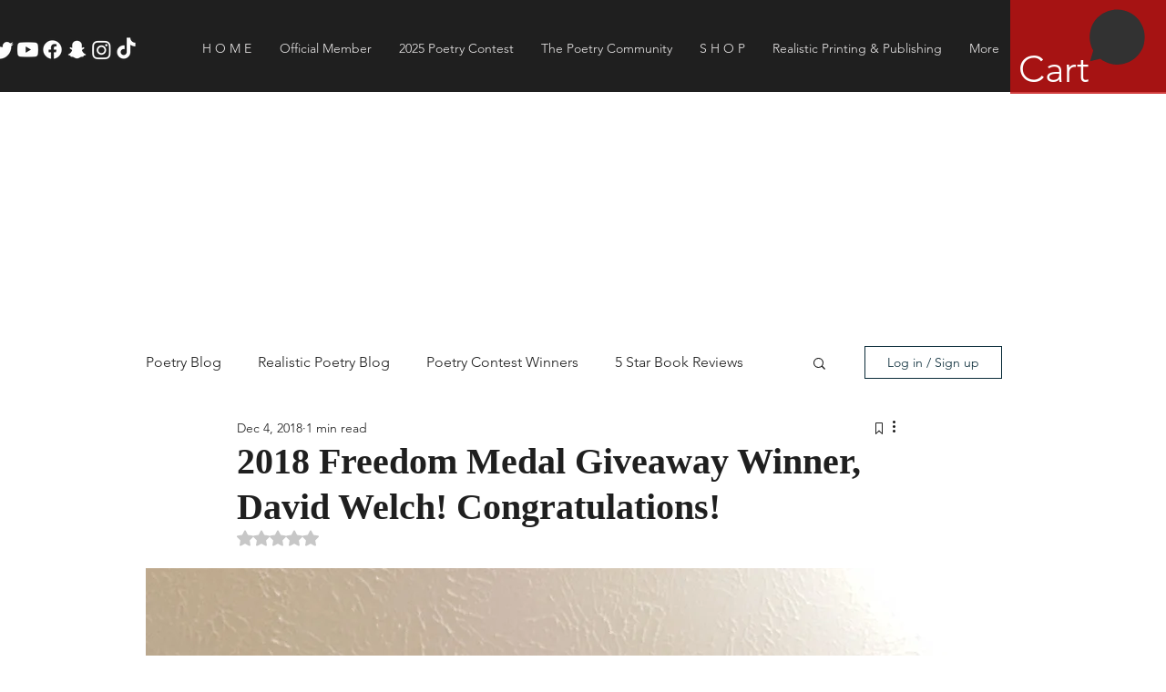

--- FILE ---
content_type: text/html; charset=utf-8
request_url: https://www.google.com/recaptcha/api2/aframe
body_size: 266
content:
<!DOCTYPE HTML><html><head><meta http-equiv="content-type" content="text/html; charset=UTF-8"></head><body><script nonce="yF5uyorhbF069uA3g2B6BA">/** Anti-fraud and anti-abuse applications only. See google.com/recaptcha */ try{var clients={'sodar':'https://pagead2.googlesyndication.com/pagead/sodar?'};window.addEventListener("message",function(a){try{if(a.source===window.parent){var b=JSON.parse(a.data);var c=clients[b['id']];if(c){var d=document.createElement('img');d.src=c+b['params']+'&rc='+(localStorage.getItem("rc::a")?sessionStorage.getItem("rc::b"):"");window.document.body.appendChild(d);sessionStorage.setItem("rc::e",parseInt(sessionStorage.getItem("rc::e")||0)+1);localStorage.setItem("rc::h",'1769160145395');}}}catch(b){}});window.parent.postMessage("_grecaptcha_ready", "*");}catch(b){}</script></body></html>